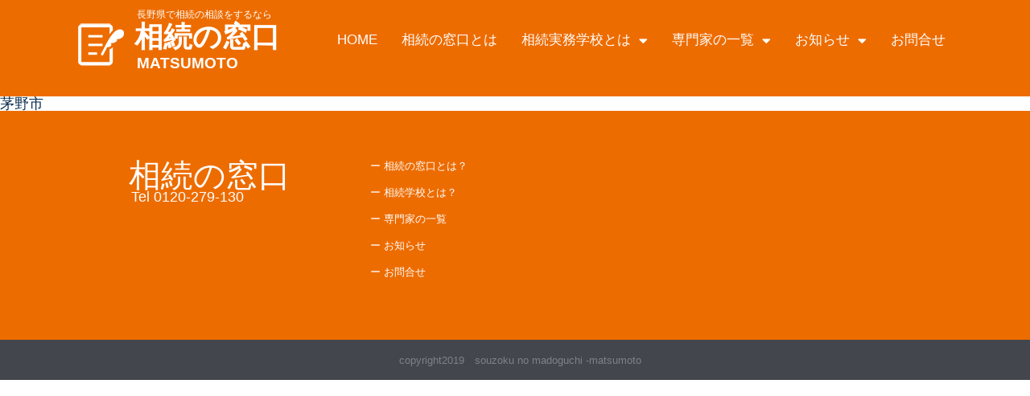

--- FILE ---
content_type: text/html; charset=UTF-8
request_url: https://souzoku-no-madoguchi.com/tag/%E8%8C%85%E9%87%8E%E5%B8%82/
body_size: 9833
content:
<!DOCTYPE html><html dir="ltr" lang="ja" prefix="og: https://ogp.me/ns#"><head><meta charset="UTF-8"><meta name="viewport" content="width=device-width, initial-scale=1.0, viewport-fit=cover" /><link media="all" href="https://souzoku-no-madoguchi.com/wp-content/cache/autoptimize/css/autoptimize_d279742eada7ed7c5c4e9e2d90a8f2c7.css" rel="stylesheet"><title>茅野市 - 相続の窓口 松本</title><meta name="robots" content="max-image-preview:large" /><link rel="canonical" href="https://souzoku-no-madoguchi.com/tag/%e8%8c%85%e9%87%8e%e5%b8%82/" /><meta name="generator" content="All in One SEO (AIOSEO) 4.9.1" /> <script type="application/ld+json" class="aioseo-schema">{"@context":"https:\/\/schema.org","@graph":[{"@type":"BreadcrumbList","@id":"https:\/\/souzoku-no-madoguchi.com\/tag\/%E8%8C%85%E9%87%8E%E5%B8%82\/#breadcrumblist","itemListElement":[{"@type":"ListItem","@id":"https:\/\/souzoku-no-madoguchi.com#listItem","position":1,"name":"Home","item":"https:\/\/souzoku-no-madoguchi.com","nextItem":{"@type":"ListItem","@id":"https:\/\/souzoku-no-madoguchi.com\/tag\/%e8%8c%85%e9%87%8e%e5%b8%82\/#listItem","name":"\u8305\u91ce\u5e02"}},{"@type":"ListItem","@id":"https:\/\/souzoku-no-madoguchi.com\/tag\/%e8%8c%85%e9%87%8e%e5%b8%82\/#listItem","position":2,"name":"\u8305\u91ce\u5e02","previousItem":{"@type":"ListItem","@id":"https:\/\/souzoku-no-madoguchi.com#listItem","name":"Home"}}]},{"@type":"CollectionPage","@id":"https:\/\/souzoku-no-madoguchi.com\/tag\/%E8%8C%85%E9%87%8E%E5%B8%82\/#collectionpage","url":"https:\/\/souzoku-no-madoguchi.com\/tag\/%E8%8C%85%E9%87%8E%E5%B8%82\/","name":"\u8305\u91ce\u5e02 - \u76f8\u7d9a\u306e\u7a93\u53e3 \u677e\u672c","inLanguage":"ja","isPartOf":{"@id":"https:\/\/souzoku-no-madoguchi.com\/#website"},"breadcrumb":{"@id":"https:\/\/souzoku-no-madoguchi.com\/tag\/%E8%8C%85%E9%87%8E%E5%B8%82\/#breadcrumblist"}},{"@type":"Organization","@id":"https:\/\/souzoku-no-madoguchi.com\/#organization","name":"\u76f8\u7d9a\u306e\u7a93\u53e3\u3000\u677e\u672c","description":"\u76f8\u7d9a\u306b\u5f37\u3044\u5404\u5c02\u9580\u5bb6\u305f\u3061\u304c\u3001\u3042\u306a\u305f\u306e\u76f8\u7d9a\u554f\u984c\u3092\u304a\u624b\u4f1d\u3044\u3057\u307e\u3059\u3002","url":"https:\/\/souzoku-no-madoguchi.com\/"},{"@type":"WebSite","@id":"https:\/\/souzoku-no-madoguchi.com\/#website","url":"https:\/\/souzoku-no-madoguchi.com\/","name":"\u76f8\u7d9a\u306e\u7a93\u53e3\u3000\u677e\u672c","description":"\u76f8\u7d9a\u306b\u5f37\u3044\u5404\u5c02\u9580\u5bb6\u305f\u3061\u304c\u3001\u3042\u306a\u305f\u306e\u76f8\u7d9a\u554f\u984c\u3092\u304a\u624b\u4f1d\u3044\u3057\u307e\u3059\u3002","inLanguage":"ja","publisher":{"@id":"https:\/\/souzoku-no-madoguchi.com\/#organization"}}]}</script> <link rel="alternate" type="application/rss+xml" title="相続の窓口　松本 &raquo; フィード" href="https://souzoku-no-madoguchi.com/feed/" /><link rel="alternate" type="application/rss+xml" title="相続の窓口　松本 &raquo; コメントフィード" href="https://souzoku-no-madoguchi.com/comments/feed/" /><link rel="alternate" type="application/rss+xml" title="相続の窓口　松本 &raquo; 茅野市 タグのフィード" href="https://souzoku-no-madoguchi.com/tag/%e8%8c%85%e9%87%8e%e5%b8%82/feed/" />  <script src="//www.googletagmanager.com/gtag/js?id=G-K1XKX485NY"  data-cfasync="false" data-wpfc-render="false" type="text/javascript" async></script> <script data-cfasync="false" data-wpfc-render="false" type="text/javascript">var mi_version = '9.10.0';
				var mi_track_user = true;
				var mi_no_track_reason = '';
								var MonsterInsightsDefaultLocations = {"page_location":"https:\/\/souzoku-no-madoguchi.com\/tag\/%E8%8C%85%E9%87%8E%E5%B8%82\/"};
								if ( typeof MonsterInsightsPrivacyGuardFilter === 'function' ) {
					var MonsterInsightsLocations = (typeof MonsterInsightsExcludeQuery === 'object') ? MonsterInsightsPrivacyGuardFilter( MonsterInsightsExcludeQuery ) : MonsterInsightsPrivacyGuardFilter( MonsterInsightsDefaultLocations );
				} else {
					var MonsterInsightsLocations = (typeof MonsterInsightsExcludeQuery === 'object') ? MonsterInsightsExcludeQuery : MonsterInsightsDefaultLocations;
				}

								var disableStrs = [
										'ga-disable-G-K1XKX485NY',
									];

				/* Function to detect opted out users */
				function __gtagTrackerIsOptedOut() {
					for (var index = 0; index < disableStrs.length; index++) {
						if (document.cookie.indexOf(disableStrs[index] + '=true') > -1) {
							return true;
						}
					}

					return false;
				}

				/* Disable tracking if the opt-out cookie exists. */
				if (__gtagTrackerIsOptedOut()) {
					for (var index = 0; index < disableStrs.length; index++) {
						window[disableStrs[index]] = true;
					}
				}

				/* Opt-out function */
				function __gtagTrackerOptout() {
					for (var index = 0; index < disableStrs.length; index++) {
						document.cookie = disableStrs[index] + '=true; expires=Thu, 31 Dec 2099 23:59:59 UTC; path=/';
						window[disableStrs[index]] = true;
					}
				}

				if ('undefined' === typeof gaOptout) {
					function gaOptout() {
						__gtagTrackerOptout();
					}
				}
								window.dataLayer = window.dataLayer || [];

				window.MonsterInsightsDualTracker = {
					helpers: {},
					trackers: {},
				};
				if (mi_track_user) {
					function __gtagDataLayer() {
						dataLayer.push(arguments);
					}

					function __gtagTracker(type, name, parameters) {
						if (!parameters) {
							parameters = {};
						}

						if (parameters.send_to) {
							__gtagDataLayer.apply(null, arguments);
							return;
						}

						if (type === 'event') {
														parameters.send_to = monsterinsights_frontend.v4_id;
							var hookName = name;
							if (typeof parameters['event_category'] !== 'undefined') {
								hookName = parameters['event_category'] + ':' + name;
							}

							if (typeof MonsterInsightsDualTracker.trackers[hookName] !== 'undefined') {
								MonsterInsightsDualTracker.trackers[hookName](parameters);
							} else {
								__gtagDataLayer('event', name, parameters);
							}
							
						} else {
							__gtagDataLayer.apply(null, arguments);
						}
					}

					__gtagTracker('js', new Date());
					__gtagTracker('set', {
						'developer_id.dZGIzZG': true,
											});
					if ( MonsterInsightsLocations.page_location ) {
						__gtagTracker('set', MonsterInsightsLocations);
					}
										__gtagTracker('config', 'G-K1XKX485NY', {"forceSSL":"true","link_attribution":"true"} );
										window.gtag = __gtagTracker;										(function () {
						/* https://developers.google.com/analytics/devguides/collection/analyticsjs/ */
						/* ga and __gaTracker compatibility shim. */
						var noopfn = function () {
							return null;
						};
						var newtracker = function () {
							return new Tracker();
						};
						var Tracker = function () {
							return null;
						};
						var p = Tracker.prototype;
						p.get = noopfn;
						p.set = noopfn;
						p.send = function () {
							var args = Array.prototype.slice.call(arguments);
							args.unshift('send');
							__gaTracker.apply(null, args);
						};
						var __gaTracker = function () {
							var len = arguments.length;
							if (len === 0) {
								return;
							}
							var f = arguments[len - 1];
							if (typeof f !== 'object' || f === null || typeof f.hitCallback !== 'function') {
								if ('send' === arguments[0]) {
									var hitConverted, hitObject = false, action;
									if ('event' === arguments[1]) {
										if ('undefined' !== typeof arguments[3]) {
											hitObject = {
												'eventAction': arguments[3],
												'eventCategory': arguments[2],
												'eventLabel': arguments[4],
												'value': arguments[5] ? arguments[5] : 1,
											}
										}
									}
									if ('pageview' === arguments[1]) {
										if ('undefined' !== typeof arguments[2]) {
											hitObject = {
												'eventAction': 'page_view',
												'page_path': arguments[2],
											}
										}
									}
									if (typeof arguments[2] === 'object') {
										hitObject = arguments[2];
									}
									if (typeof arguments[5] === 'object') {
										Object.assign(hitObject, arguments[5]);
									}
									if ('undefined' !== typeof arguments[1].hitType) {
										hitObject = arguments[1];
										if ('pageview' === hitObject.hitType) {
											hitObject.eventAction = 'page_view';
										}
									}
									if (hitObject) {
										action = 'timing' === arguments[1].hitType ? 'timing_complete' : hitObject.eventAction;
										hitConverted = mapArgs(hitObject);
										__gtagTracker('event', action, hitConverted);
									}
								}
								return;
							}

							function mapArgs(args) {
								var arg, hit = {};
								var gaMap = {
									'eventCategory': 'event_category',
									'eventAction': 'event_action',
									'eventLabel': 'event_label',
									'eventValue': 'event_value',
									'nonInteraction': 'non_interaction',
									'timingCategory': 'event_category',
									'timingVar': 'name',
									'timingValue': 'value',
									'timingLabel': 'event_label',
									'page': 'page_path',
									'location': 'page_location',
									'title': 'page_title',
									'referrer' : 'page_referrer',
								};
								for (arg in args) {
																		if (!(!args.hasOwnProperty(arg) || !gaMap.hasOwnProperty(arg))) {
										hit[gaMap[arg]] = args[arg];
									} else {
										hit[arg] = args[arg];
									}
								}
								return hit;
							}

							try {
								f.hitCallback();
							} catch (ex) {
							}
						};
						__gaTracker.create = newtracker;
						__gaTracker.getByName = newtracker;
						__gaTracker.getAll = function () {
							return [];
						};
						__gaTracker.remove = noopfn;
						__gaTracker.loaded = true;
						window['__gaTracker'] = __gaTracker;
					})();
									} else {
										console.log("");
					(function () {
						function __gtagTracker() {
							return null;
						}

						window['__gtagTracker'] = __gtagTracker;
						window['gtag'] = __gtagTracker;
					})();
									}</script> <link rel='stylesheet' id='elementor-post-1807-css' href='https://souzoku-no-madoguchi.com/wp-content/cache/autoptimize/css/autoptimize_single_2f3ce2ace79c1fdc95b8f176a047dd6c.css' type='text/css' media='all' /><link rel='stylesheet' id='elementor-post-34-css' href='https://souzoku-no-madoguchi.com/wp-content/cache/autoptimize/css/autoptimize_single_e36063f98c4187faa72f049579c3c75a.css' type='text/css' media='all' /><link rel='stylesheet' id='elementor-post-365-css' href='https://souzoku-no-madoguchi.com/wp-content/cache/autoptimize/css/autoptimize_single_88f36bf41517423b32f637f9f2dcdefb.css' type='text/css' media='all' /> <script data-cfasync="false" data-wpfc-render="false" type="text/javascript" id='monsterinsights-frontend-script-js-extra'>var monsterinsights_frontend = {"js_events_tracking":"true","download_extensions":"doc,pdf,ppt,zip,xls,docx,pptx,xlsx","inbound_paths":"[{\"path\":\"\\\/go\\\/\",\"label\":\"affiliate\"},{\"path\":\"\\\/recommend\\\/\",\"label\":\"affiliate\"}]","home_url":"https:\/\/souzoku-no-madoguchi.com","hash_tracking":"false","v4_id":"G-K1XKX485NY"};</script> <script type="text/javascript" src="https://souzoku-no-madoguchi.com/wp-includes/js/jquery/jquery.min.js" id="jquery-core-js"></script> <link rel="https://api.w.org/" href="https://souzoku-no-madoguchi.com/wp-json/" /><link rel="alternate" title="JSON" type="application/json" href="https://souzoku-no-madoguchi.com/wp-json/wp/v2/tags/67" /><link rel="EditURI" type="application/rsd+xml" title="RSD" href="https://souzoku-no-madoguchi.com/xmlrpc.php?rsd" /><meta name="generator" content="Elementor 3.33.2; features: additional_custom_breakpoints; settings: css_print_method-external, google_font-enabled, font_display-auto"><link rel="icon" href="https://souzoku-no-madoguchi.com/wp-content/uploads/2019/06/s-favi.png" sizes="32x32" /><link rel="icon" href="https://souzoku-no-madoguchi.com/wp-content/uploads/2019/06/s-favi.png" sizes="192x192" /><link rel="apple-touch-icon" href="https://souzoku-no-madoguchi.com/wp-content/uploads/2019/06/s-favi.png" /><meta name="msapplication-TileImage" content="https://souzoku-no-madoguchi.com/wp-content/uploads/2019/06/s-favi.png" /></head><body class="archive tag tag-67 wp-embed-responsive wp-theme-blankslate elementor-default elementor-kit-1807"> <a href="#content" class="skip-link screen-reader-text">Skip to the content</a><header data-elementor-type="header" data-elementor-id="34" class="elementor elementor-34 elementor-location-header" data-elementor-post-type="elementor_library"><header class="has_ae_slider elementor-section elementor-top-section elementor-element elementor-element-6220eeac elementor-section-content-middle elementor-section-height-min-height elementor-section-stretched elementor-section-boxed elementor-section-height-default elementor-section-items-middle ae-bg-gallery-type-default" data-id="6220eeac" data-element_type="section" data-settings="{&quot;background_background&quot;:&quot;classic&quot;,&quot;stretch_section&quot;:&quot;section-stretched&quot;}"><div class="elementor-container elementor-column-gap-no"><div class="has_ae_slider elementor-column elementor-col-33 elementor-top-column elementor-element elementor-element-7620982a ae-bg-gallery-type-default" data-id="7620982a" data-element_type="column"><div class="elementor-widget-wrap elementor-element-populated"><div class="elementor-element elementor-element-9ffea1b elementor-widget elementor-widget-image" data-id="9ffea1b" data-element_type="widget" data-widget_type="image.default"><div class="elementor-widget-container"> <a href="https://souzoku-no-madoguchi.com/"> <noscript><img width="57" height="57" src="https://souzoku-no-madoguchi.com/wp-content/uploads/2018/11/logo.png" class="attachment-full size-full wp-image-1256" alt="" /></noscript><img width="57" height="57" src='data:image/svg+xml,%3Csvg%20xmlns=%22http://www.w3.org/2000/svg%22%20viewBox=%220%200%2057%2057%22%3E%3C/svg%3E' data-src="https://souzoku-no-madoguchi.com/wp-content/uploads/2018/11/logo.png" class="lazyload attachment-full size-full wp-image-1256" alt="" /> </a></div></div></div></div><div class="has_ae_slider elementor-column elementor-col-33 elementor-top-column elementor-element elementor-element-a3b11ce ae-bg-gallery-type-default" data-id="a3b11ce" data-element_type="column"><div class="elementor-widget-wrap elementor-element-populated"><div class="elementor-element elementor-element-18bfc50 elementor-widget elementor-widget-heading" data-id="18bfc50" data-element_type="widget" data-widget_type="heading.default"><div class="elementor-widget-container"><h1 class="elementor-heading-title elementor-size-default">長野県で相続の相談をするなら</h1></div></div><div class="elementor-element elementor-element-56fbfa5 textlogo elementor-widget elementor-widget-heading" data-id="56fbfa5" data-element_type="widget" data-widget_type="heading.default"><div class="elementor-widget-container"><p class="elementor-heading-title elementor-size-default"><a href="https://souzoku-no-madoguchi.com/">相続の窓口</a></p></div></div><div class="elementor-element elementor-element-4e53657 elementor-widget elementor-widget-heading" data-id="4e53657" data-element_type="widget" data-widget_type="heading.default"><div class="elementor-widget-container"><div class="elementor-heading-title elementor-size-default">MATSUMOTO</div></div></div></div></div><div class="has_ae_slider elementor-column elementor-col-33 elementor-top-column elementor-element elementor-element-29a5d750 ae-bg-gallery-type-default" data-id="29a5d750" data-element_type="column"><div class="elementor-widget-wrap elementor-element-populated"><div class="elementor-element elementor-element-2656efd0 elementor-nav-menu__align-end elementor-nav-menu--stretch elementor-nav-menu--dropdown-tablet elementor-nav-menu__text-align-aside elementor-nav-menu--toggle elementor-nav-menu--burger elementor-widget elementor-widget-nav-menu" data-id="2656efd0" data-element_type="widget" data-settings="{&quot;full_width&quot;:&quot;stretch&quot;,&quot;layout&quot;:&quot;horizontal&quot;,&quot;submenu_icon&quot;:{&quot;value&quot;:&quot;&lt;i class=\&quot;fas fa-caret-down\&quot; aria-hidden=\&quot;true\&quot;&gt;&lt;\/i&gt;&quot;,&quot;library&quot;:&quot;fa-solid&quot;},&quot;toggle&quot;:&quot;burger&quot;}" data-widget_type="nav-menu.default"><div class="elementor-widget-container"><nav aria-label="メニュー" class="elementor-nav-menu--main elementor-nav-menu__container elementor-nav-menu--layout-horizontal e--pointer-underline e--animation-fade"><ul id="menu-1-2656efd0" class="elementor-nav-menu"><li class="menu-item menu-item-type-post_type menu-item-object-page menu-item-home menu-item-43"><a href="https://souzoku-no-madoguchi.com/" itemprop="url" class="elementor-item">HOME</a></li><li class="menu-item menu-item-type-post_type menu-item-object-page menu-item-585"><a href="https://souzoku-no-madoguchi.com/souzoku-no-madoguchi/" itemprop="url" class="elementor-item">相続の窓口とは</a></li><li class="menu-item menu-item-type-post_type menu-item-object-page menu-item-has-children menu-item-584"><a href="https://souzoku-no-madoguchi.com/continuous-working-school/" itemprop="url" class="elementor-item">相続実務学校とは</a><ul class="sub-menu elementor-nav-menu--dropdown"><li class="menu-item menu-item-type-post_type menu-item-object-page menu-item-2066"><a href="https://souzoku-no-madoguchi.com/member_only/" itemprop="url" class="elementor-sub-item">会員専用</a></li></ul></li><li class="menu-item menu-item-type-taxonomy menu-item-object-category menu-item-has-children menu-item-586"><a href="https://souzoku-no-madoguchi.com/category/list/" itemprop="url" class="elementor-item">専門家の一覧</a><ul class="sub-menu elementor-nav-menu--dropdown"><li class="menu-item menu-item-type-taxonomy menu-item-object-category menu-item-2715"><a href="https://souzoku-no-madoguchi.com/category/list/sozoku-consul/" itemprop="url" class="elementor-sub-item">相続コンサルタント</a></li><li class="menu-item menu-item-type-taxonomy menu-item-object-category menu-item-has-children menu-item-1777"><a href="https://souzoku-no-madoguchi.com/category/thiiki/" itemprop="url" class="elementor-sub-item">地域別専門家</a><ul class="sub-menu elementor-nav-menu--dropdown"><li class="menu-item menu-item-type-taxonomy menu-item-object-category menu-item-1780"><a href="https://souzoku-no-madoguchi.com/category/nagano/" itemprop="url" class="elementor-sub-item">長野地域</a></li><li class="menu-item menu-item-type-taxonomy menu-item-object-category menu-item-1778"><a href="https://souzoku-no-madoguchi.com/category/matsumoto/" itemprop="url" class="elementor-sub-item">松本地域</a></li><li class="menu-item menu-item-type-taxonomy menu-item-object-category menu-item-1779"><a href="https://souzoku-no-madoguchi.com/category/suwa/" itemprop="url" class="elementor-sub-item">諏訪地域</a></li><li class="menu-item menu-item-type-taxonomy menu-item-object-category menu-item-1776"><a href="https://souzoku-no-madoguchi.com/category/saku/" itemprop="url" class="elementor-sub-item">佐久地域</a></li><li class="menu-item menu-item-type-taxonomy menu-item-object-category menu-item-1775"><a href="https://souzoku-no-madoguchi.com/category/zyousyou/" itemprop="url" class="elementor-sub-item">上小地域</a></li><li class="menu-item menu-item-type-taxonomy menu-item-object-category menu-item-1803"><a href="https://souzoku-no-madoguchi.com/category/yamanashi/" itemprop="url" class="elementor-sub-item">山梨県</a></li></ul></li><li class="menu-item menu-item-type-taxonomy menu-item-object-category menu-item-765"><a href="https://souzoku-no-madoguchi.com/category/list/tomb-problem/" itemprop="url" class="elementor-sub-item">お墓問題</a></li><li class="menu-item menu-item-type-taxonomy menu-item-object-category menu-item-766"><a href="https://souzoku-no-madoguchi.com/category/list/ending-note/" itemprop="url" class="elementor-sub-item">エンディングノート</a></li><li class="menu-item menu-item-type-taxonomy menu-item-object-category menu-item-767"><a href="https://souzoku-no-madoguchi.com/category/list/real-estate/" itemprop="url" class="elementor-sub-item">不動産問題</a></li><li class="menu-item menu-item-type-taxonomy menu-item-object-category menu-item-768"><a href="https://souzoku-no-madoguchi.com/category/list/registration/" itemprop="url" class="elementor-sub-item">不動産登記</a></li><li class="menu-item menu-item-type-taxonomy menu-item-object-category menu-item-769"><a href="https://souzoku-no-madoguchi.com/category/list/business-succession/" itemprop="url" class="elementor-sub-item">事業承継</a></li><li class="menu-item menu-item-type-taxonomy menu-item-object-category menu-item-770"><a href="https://souzoku-no-madoguchi.com/category/list/inheritance-of-foreigners/" itemprop="url" class="elementor-sub-item">外国人の相続</a></li><li class="menu-item menu-item-type-taxonomy menu-item-object-category menu-item-771"><a href="https://souzoku-no-madoguchi.com/category/list/family-trust/" itemprop="url" class="elementor-sub-item">家族信託</a></li><li class="menu-item menu-item-type-taxonomy menu-item-object-category menu-item-772"><a href="https://souzoku-no-madoguchi.com/category/list/city-%e2%80%8b%e2%80%8bhall/" itemprop="url" class="elementor-sub-item">市役所届け出</a></li><li class="menu-item menu-item-type-taxonomy menu-item-object-category menu-item-773"><a href="https://souzoku-no-madoguchi.com/category/list/adult-guardian/" itemprop="url" class="elementor-sub-item">成年後見</a></li><li class="menu-item menu-item-type-taxonomy menu-item-object-category menu-item-774"><a href="https://souzoku-no-madoguchi.com/category/list/legal-heir-survey/" itemprop="url" class="elementor-sub-item">法定相続人調査</a></li><li class="menu-item menu-item-type-taxonomy menu-item-object-category menu-item-775"><a href="https://souzoku-no-madoguchi.com/category/list/birth-gift/" itemprop="url" class="elementor-sub-item">生前贈与</a></li><li class="menu-item menu-item-type-taxonomy menu-item-object-category menu-item-776"><a href="https://souzoku-no-madoguchi.com/category/list/basic-knowledge/" itemprop="url" class="elementor-sub-item">相続の基礎知識</a></li><li class="menu-item menu-item-type-taxonomy menu-item-object-category menu-item-777"><a href="https://souzoku-no-madoguchi.com/category/list/inheritance-problem/" itemprop="url" class="elementor-sub-item">相続問題解決</a></li><li class="menu-item menu-item-type-taxonomy menu-item-object-category menu-item-778"><a href="https://souzoku-no-madoguchi.com/category/list/measures/" itemprop="url" class="elementor-sub-item">相続対策</a></li><li class="menu-item menu-item-type-taxonomy menu-item-object-category menu-item-779"><a href="https://souzoku-no-madoguchi.com/category/list/abandonment/" itemprop="url" class="elementor-sub-item">相続放棄</a></li><li class="menu-item menu-item-type-taxonomy menu-item-object-category menu-item-780"><a href="https://souzoku-no-madoguchi.com/category/list/inheritance-tax-calculation/" itemprop="url" class="elementor-sub-item">相続税計算</a></li><li class="menu-item menu-item-type-taxonomy menu-item-object-category menu-item-781"><a href="https://souzoku-no-madoguchi.com/category/list/tax-return/" itemprop="url" class="elementor-sub-item">税務申告・納税</a></li><li class="menu-item menu-item-type-taxonomy menu-item-object-category menu-item-783"><a href="https://souzoku-no-madoguchi.com/category/list/funeral/" itemprop="url" class="elementor-sub-item">葬儀</a></li><li class="menu-item menu-item-type-taxonomy menu-item-object-category menu-item-782"><a href="https://souzoku-no-madoguchi.com/category/list/tax-fund-preparation/" itemprop="url" class="elementor-sub-item">税資金準備</a></li><li class="menu-item menu-item-type-taxonomy menu-item-object-category menu-item-784"><a href="https://souzoku-no-madoguchi.com/category/list/discussions/" itemprop="url" class="elementor-sub-item">遺産分割協議</a></li><li class="menu-item menu-item-type-taxonomy menu-item-object-category menu-item-785"><a href="https://souzoku-no-madoguchi.com/category/list/testament/" itemprop="url" class="elementor-sub-item">遺言書</a></li><li class="menu-item menu-item-type-taxonomy menu-item-object-category menu-item-786"><a href="https://souzoku-no-madoguchi.com/category/list/bequest/" itemprop="url" class="elementor-sub-item">遺贈</a></li></ul></li><li class="menu-item menu-item-type-taxonomy menu-item-object-category menu-item-has-children menu-item-58"><a href="https://souzoku-no-madoguchi.com/category/news/" itemprop="url" class="elementor-item">お知らせ</a><ul class="sub-menu elementor-nav-menu--dropdown"><li class="menu-item menu-item-type-taxonomy menu-item-object-category menu-item-1663"><a href="https://souzoku-no-madoguchi.com/category/iizura/" itemprop="url" class="elementor-sub-item">いいずら便り</a></li></ul></li><li class="menu-item menu-item-type-post_type menu-item-object-page menu-item-392"><a href="https://souzoku-no-madoguchi.com/contact2/" itemprop="url" class="elementor-item">お問合せ</a></li></ul></nav><div class="elementor-menu-toggle" role="button" tabindex="0" aria-label="Menu Toggle" aria-expanded="false"> <i aria-hidden="true" role="presentation" class="elementor-menu-toggle__icon--open eicon-menu-bar"></i><i aria-hidden="true" role="presentation" class="elementor-menu-toggle__icon--close eicon-close"></i></div><nav class="elementor-nav-menu--dropdown elementor-nav-menu__container" aria-hidden="true"><ul id="menu-2-2656efd0" class="elementor-nav-menu"><li class="menu-item menu-item-type-post_type menu-item-object-page menu-item-home menu-item-43"><a href="https://souzoku-no-madoguchi.com/" itemprop="url" class="elementor-item" tabindex="-1">HOME</a></li><li class="menu-item menu-item-type-post_type menu-item-object-page menu-item-585"><a href="https://souzoku-no-madoguchi.com/souzoku-no-madoguchi/" itemprop="url" class="elementor-item" tabindex="-1">相続の窓口とは</a></li><li class="menu-item menu-item-type-post_type menu-item-object-page menu-item-has-children menu-item-584"><a href="https://souzoku-no-madoguchi.com/continuous-working-school/" itemprop="url" class="elementor-item" tabindex="-1">相続実務学校とは</a><ul class="sub-menu elementor-nav-menu--dropdown"><li class="menu-item menu-item-type-post_type menu-item-object-page menu-item-2066"><a href="https://souzoku-no-madoguchi.com/member_only/" itemprop="url" class="elementor-sub-item" tabindex="-1">会員専用</a></li></ul></li><li class="menu-item menu-item-type-taxonomy menu-item-object-category menu-item-has-children menu-item-586"><a href="https://souzoku-no-madoguchi.com/category/list/" itemprop="url" class="elementor-item" tabindex="-1">専門家の一覧</a><ul class="sub-menu elementor-nav-menu--dropdown"><li class="menu-item menu-item-type-taxonomy menu-item-object-category menu-item-2715"><a href="https://souzoku-no-madoguchi.com/category/list/sozoku-consul/" itemprop="url" class="elementor-sub-item" tabindex="-1">相続コンサルタント</a></li><li class="menu-item menu-item-type-taxonomy menu-item-object-category menu-item-has-children menu-item-1777"><a href="https://souzoku-no-madoguchi.com/category/thiiki/" itemprop="url" class="elementor-sub-item" tabindex="-1">地域別専門家</a><ul class="sub-menu elementor-nav-menu--dropdown"><li class="menu-item menu-item-type-taxonomy menu-item-object-category menu-item-1780"><a href="https://souzoku-no-madoguchi.com/category/nagano/" itemprop="url" class="elementor-sub-item" tabindex="-1">長野地域</a></li><li class="menu-item menu-item-type-taxonomy menu-item-object-category menu-item-1778"><a href="https://souzoku-no-madoguchi.com/category/matsumoto/" itemprop="url" class="elementor-sub-item" tabindex="-1">松本地域</a></li><li class="menu-item menu-item-type-taxonomy menu-item-object-category menu-item-1779"><a href="https://souzoku-no-madoguchi.com/category/suwa/" itemprop="url" class="elementor-sub-item" tabindex="-1">諏訪地域</a></li><li class="menu-item menu-item-type-taxonomy menu-item-object-category menu-item-1776"><a href="https://souzoku-no-madoguchi.com/category/saku/" itemprop="url" class="elementor-sub-item" tabindex="-1">佐久地域</a></li><li class="menu-item menu-item-type-taxonomy menu-item-object-category menu-item-1775"><a href="https://souzoku-no-madoguchi.com/category/zyousyou/" itemprop="url" class="elementor-sub-item" tabindex="-1">上小地域</a></li><li class="menu-item menu-item-type-taxonomy menu-item-object-category menu-item-1803"><a href="https://souzoku-no-madoguchi.com/category/yamanashi/" itemprop="url" class="elementor-sub-item" tabindex="-1">山梨県</a></li></ul></li><li class="menu-item menu-item-type-taxonomy menu-item-object-category menu-item-765"><a href="https://souzoku-no-madoguchi.com/category/list/tomb-problem/" itemprop="url" class="elementor-sub-item" tabindex="-1">お墓問題</a></li><li class="menu-item menu-item-type-taxonomy menu-item-object-category menu-item-766"><a href="https://souzoku-no-madoguchi.com/category/list/ending-note/" itemprop="url" class="elementor-sub-item" tabindex="-1">エンディングノート</a></li><li class="menu-item menu-item-type-taxonomy menu-item-object-category menu-item-767"><a href="https://souzoku-no-madoguchi.com/category/list/real-estate/" itemprop="url" class="elementor-sub-item" tabindex="-1">不動産問題</a></li><li class="menu-item menu-item-type-taxonomy menu-item-object-category menu-item-768"><a href="https://souzoku-no-madoguchi.com/category/list/registration/" itemprop="url" class="elementor-sub-item" tabindex="-1">不動産登記</a></li><li class="menu-item menu-item-type-taxonomy menu-item-object-category menu-item-769"><a href="https://souzoku-no-madoguchi.com/category/list/business-succession/" itemprop="url" class="elementor-sub-item" tabindex="-1">事業承継</a></li><li class="menu-item menu-item-type-taxonomy menu-item-object-category menu-item-770"><a href="https://souzoku-no-madoguchi.com/category/list/inheritance-of-foreigners/" itemprop="url" class="elementor-sub-item" tabindex="-1">外国人の相続</a></li><li class="menu-item menu-item-type-taxonomy menu-item-object-category menu-item-771"><a href="https://souzoku-no-madoguchi.com/category/list/family-trust/" itemprop="url" class="elementor-sub-item" tabindex="-1">家族信託</a></li><li class="menu-item menu-item-type-taxonomy menu-item-object-category menu-item-772"><a href="https://souzoku-no-madoguchi.com/category/list/city-%e2%80%8b%e2%80%8bhall/" itemprop="url" class="elementor-sub-item" tabindex="-1">市役所届け出</a></li><li class="menu-item menu-item-type-taxonomy menu-item-object-category menu-item-773"><a href="https://souzoku-no-madoguchi.com/category/list/adult-guardian/" itemprop="url" class="elementor-sub-item" tabindex="-1">成年後見</a></li><li class="menu-item menu-item-type-taxonomy menu-item-object-category menu-item-774"><a href="https://souzoku-no-madoguchi.com/category/list/legal-heir-survey/" itemprop="url" class="elementor-sub-item" tabindex="-1">法定相続人調査</a></li><li class="menu-item menu-item-type-taxonomy menu-item-object-category menu-item-775"><a href="https://souzoku-no-madoguchi.com/category/list/birth-gift/" itemprop="url" class="elementor-sub-item" tabindex="-1">生前贈与</a></li><li class="menu-item menu-item-type-taxonomy menu-item-object-category menu-item-776"><a href="https://souzoku-no-madoguchi.com/category/list/basic-knowledge/" itemprop="url" class="elementor-sub-item" tabindex="-1">相続の基礎知識</a></li><li class="menu-item menu-item-type-taxonomy menu-item-object-category menu-item-777"><a href="https://souzoku-no-madoguchi.com/category/list/inheritance-problem/" itemprop="url" class="elementor-sub-item" tabindex="-1">相続問題解決</a></li><li class="menu-item menu-item-type-taxonomy menu-item-object-category menu-item-778"><a href="https://souzoku-no-madoguchi.com/category/list/measures/" itemprop="url" class="elementor-sub-item" tabindex="-1">相続対策</a></li><li class="menu-item menu-item-type-taxonomy menu-item-object-category menu-item-779"><a href="https://souzoku-no-madoguchi.com/category/list/abandonment/" itemprop="url" class="elementor-sub-item" tabindex="-1">相続放棄</a></li><li class="menu-item menu-item-type-taxonomy menu-item-object-category menu-item-780"><a href="https://souzoku-no-madoguchi.com/category/list/inheritance-tax-calculation/" itemprop="url" class="elementor-sub-item" tabindex="-1">相続税計算</a></li><li class="menu-item menu-item-type-taxonomy menu-item-object-category menu-item-781"><a href="https://souzoku-no-madoguchi.com/category/list/tax-return/" itemprop="url" class="elementor-sub-item" tabindex="-1">税務申告・納税</a></li><li class="menu-item menu-item-type-taxonomy menu-item-object-category menu-item-783"><a href="https://souzoku-no-madoguchi.com/category/list/funeral/" itemprop="url" class="elementor-sub-item" tabindex="-1">葬儀</a></li><li class="menu-item menu-item-type-taxonomy menu-item-object-category menu-item-782"><a href="https://souzoku-no-madoguchi.com/category/list/tax-fund-preparation/" itemprop="url" class="elementor-sub-item" tabindex="-1">税資金準備</a></li><li class="menu-item menu-item-type-taxonomy menu-item-object-category menu-item-784"><a href="https://souzoku-no-madoguchi.com/category/list/discussions/" itemprop="url" class="elementor-sub-item" tabindex="-1">遺産分割協議</a></li><li class="menu-item menu-item-type-taxonomy menu-item-object-category menu-item-785"><a href="https://souzoku-no-madoguchi.com/category/list/testament/" itemprop="url" class="elementor-sub-item" tabindex="-1">遺言書</a></li><li class="menu-item menu-item-type-taxonomy menu-item-object-category menu-item-786"><a href="https://souzoku-no-madoguchi.com/category/list/bequest/" itemprop="url" class="elementor-sub-item" tabindex="-1">遺贈</a></li></ul></li><li class="menu-item menu-item-type-taxonomy menu-item-object-category menu-item-has-children menu-item-58"><a href="https://souzoku-no-madoguchi.com/category/news/" itemprop="url" class="elementor-item" tabindex="-1">お知らせ</a><ul class="sub-menu elementor-nav-menu--dropdown"><li class="menu-item menu-item-type-taxonomy menu-item-object-category menu-item-1663"><a href="https://souzoku-no-madoguchi.com/category/iizura/" itemprop="url" class="elementor-sub-item" tabindex="-1">いいずら便り</a></li></ul></li><li class="menu-item menu-item-type-post_type menu-item-object-page menu-item-392"><a href="https://souzoku-no-madoguchi.com/contact2/" itemprop="url" class="elementor-item" tabindex="-1">お問合せ</a></li></ul></nav></div></div></div></div></div></header></header><header class="header"><h1 class="entry-title" itemprop="name">茅野市</h1><div class="archive-meta" itemprop="description"></div></header><footer data-elementor-type="footer" data-elementor-id="365" class="elementor elementor-365 elementor-location-footer" data-elementor-post-type="elementor_library"><section class="has_ae_slider elementor-section elementor-top-section elementor-element elementor-element-40b79b3a elementor-section-stretched elementor-section-boxed elementor-section-height-default elementor-section-height-default ae-bg-gallery-type-default" data-id="40b79b3a" data-element_type="section" data-settings="{&quot;background_background&quot;:&quot;classic&quot;,&quot;stretch_section&quot;:&quot;section-stretched&quot;}"><div class="elementor-background-overlay"></div><div class="elementor-container elementor-column-gap-no"><div class="has_ae_slider elementor-column elementor-col-33 elementor-top-column elementor-element elementor-element-69b15075 ae-bg-gallery-type-default" data-id="69b15075" data-element_type="column"><div class="elementor-widget-wrap elementor-element-populated"><div class="elementor-element elementor-element-9603cc5 elementor-widget elementor-widget-heading" data-id="9603cc5" data-element_type="widget" data-widget_type="heading.default"><div class="elementor-widget-container"><h4 class="elementor-heading-title elementor-size-default">相続の窓口</h4></div></div><div class="elementor-element elementor-element-539afdc elementor-widget elementor-widget-text-editor" data-id="539afdc" data-element_type="widget" data-widget_type="text-editor.default"><div class="elementor-widget-container"><p>Tel 0120-279-130</p></div></div></div></div><div class="has_ae_slider elementor-column elementor-col-33 elementor-top-column elementor-element elementor-element-49687ccb ae-bg-gallery-type-default" data-id="49687ccb" data-element_type="column"><div class="elementor-widget-wrap elementor-element-populated"><div class="elementor-element elementor-element-2c386585 elementor-mobile-align-left elementor-align-left elementor-icon-list--layout-traditional elementor-list-item-link-full_width elementor-widget elementor-widget-icon-list" data-id="2c386585" data-element_type="widget" data-widget_type="icon-list.default"><div class="elementor-widget-container"><ul class="elementor-icon-list-items"><li class="elementor-icon-list-item"> <a href="https://souzoku-no-madoguchi.com/souzoku-no-madoguchi/"> <span class="elementor-icon-list-text">　ー 相続の窓口とは？</span> </a></li><li class="elementor-icon-list-item"> <a href="https://souzoku-no-madoguchi.com/continuous-working-school/"> <span class="elementor-icon-list-text">　ー 相続学校とは？</span> </a></li><li class="elementor-icon-list-item"> <a href="https://souzoku-no-madoguchi.com/category/list/"> <span class="elementor-icon-list-text">　ー 専門家の一覧</span> </a></li><li class="elementor-icon-list-item"> <a href="https://souzoku-no-madoguchi.com/category/news/"> <span class="elementor-icon-list-text">　ー お知らせ</span> </a></li><li class="elementor-icon-list-item"> <a href="https://souzoku-no-madoguchi.com/contact2/"> <span class="elementor-icon-list-text">　ー お問合せ</span> </a></li></ul></div></div><div class="elementor-element elementor-element-244e6fbc elementor-hidden-desktop elementor-hidden-tablet elementor-widget elementor-widget-spacer" data-id="244e6fbc" data-element_type="widget" data-widget_type="spacer.default"><div class="elementor-widget-container"><div class="elementor-spacer"><div class="elementor-spacer-inner"></div></div></div></div></div></div><div class="has_ae_slider elementor-column elementor-col-33 elementor-top-column elementor-element elementor-element-3e6555b ae-bg-gallery-type-default" data-id="3e6555b" data-element_type="column"><div class="elementor-widget-wrap"></div></div></div></section><section class="has_ae_slider elementor-section elementor-top-section elementor-element elementor-element-3505ad4b elementor-section-height-min-height elementor-section-content-middle elementor-section-stretched elementor-section-full_width elementor-section-height-default elementor-section-items-middle ae-bg-gallery-type-default" data-id="3505ad4b" data-element_type="section" data-settings="{&quot;background_background&quot;:&quot;classic&quot;,&quot;stretch_section&quot;:&quot;section-stretched&quot;}"><div class="elementor-container elementor-column-gap-no"><div class="has_ae_slider elementor-column elementor-col-100 elementor-top-column elementor-element elementor-element-31df5d40 ae-bg-gallery-type-default" data-id="31df5d40" data-element_type="column"><div class="elementor-widget-wrap elementor-element-populated"><div class="elementor-element elementor-element-1f9082f5 elementor-widget elementor-widget-heading" data-id="1f9082f5" data-element_type="widget" data-widget_type="heading.default"><div class="elementor-widget-container"><p class="elementor-heading-title elementor-size-default">　copyright2019　souzoku no madoguchi -matsumoto</p></div></div></div></div></div></section></footer> <script type="speculationrules">{"prefetch":[{"source":"document","where":{"and":[{"href_matches":"\/*"},{"not":{"href_matches":["\/wp-*.php","\/wp-admin\/*","\/wp-content\/uploads\/*","\/wp-content\/*","\/wp-content\/plugins\/*","\/wp-content\/themes\/blankslate\/*","\/*\\?(.+)"]}},{"not":{"selector_matches":"a[rel~=\"nofollow\"]"}},{"not":{"selector_matches":".no-prefetch, .no-prefetch a"}}]},"eagerness":"conservative"}]}</script> <script>jQuery(document).ready(function($) {
var deviceAgent = navigator.userAgent.toLowerCase();
if (deviceAgent.match(/(iphone|ipod|ipad)/)) {
$("html").addClass("ios");
$("html").addClass("mobile");
}
if (deviceAgent.match(/(Android)/)) {
$("html").addClass("android");
$("html").addClass("mobile");
}
if (navigator.userAgent.search("MSIE") >= 0) {
$("html").addClass("ie");
}
else if (navigator.userAgent.search("Chrome") >= 0) {
$("html").addClass("chrome");
}
else if (navigator.userAgent.search("Firefox") >= 0) {
$("html").addClass("firefox");
}
else if (navigator.userAgent.search("Safari") >= 0 && navigator.userAgent.search("Chrome") < 0) {
$("html").addClass("safari");
}
else if (navigator.userAgent.search("Opera") >= 0) {
$("html").addClass("opera");
}
});</script> <script>const lazyloadRunObserver = () => {
					const lazyloadBackgrounds = document.querySelectorAll( `.e-con.e-parent:not(.e-lazyloaded)` );
					const lazyloadBackgroundObserver = new IntersectionObserver( ( entries ) => {
						entries.forEach( ( entry ) => {
							if ( entry.isIntersecting ) {
								let lazyloadBackground = entry.target;
								if( lazyloadBackground ) {
									lazyloadBackground.classList.add( 'e-lazyloaded' );
								}
								lazyloadBackgroundObserver.unobserve( entry.target );
							}
						});
					}, { rootMargin: '200px 0px 200px 0px' } );
					lazyloadBackgrounds.forEach( ( lazyloadBackground ) => {
						lazyloadBackgroundObserver.observe( lazyloadBackground );
					} );
				};
				const events = [
					'DOMContentLoaded',
					'elementor/lazyload/observe',
				];
				events.forEach( ( event ) => {
					document.addEventListener( event, lazyloadRunObserver );
				} );</script> <noscript><style>.lazyload{display:none;}</style></noscript><script data-noptimize="1">window.lazySizesConfig=window.lazySizesConfig||{};window.lazySizesConfig.loadMode=1;</script><script async data-noptimize="1" src='https://souzoku-no-madoguchi.com/wp-content/plugins/autoptimize/classes/external/js/lazysizes.min.js?ao_version=3.1.14'></script><script type="module"  src="https://souzoku-no-madoguchi.com/wp-content/plugins/all-in-one-seo-pack/dist/Lite/assets/table-of-contents.95d0dfce.js" id="aioseo/js/src/vue/standalone/blocks/table-of-contents/frontend.js-js"></script> <script type="text/javascript" id="ae-pro-js-js-extra">var aepro = {"ajaxurl":"https:\/\/souzoku-no-madoguchi.com\/wp-admin\/admin-ajax.php","current_url":"https%3A%2F%2Fsouzoku-no-madoguchi.com%2Ftag%2F%25E8%258C%2585%25E9%2587%258E%25E5%25B8%2582%2F","plugin_url":"https:\/\/souzoku-no-madoguchi.com\/wp-content\/plugins\/anywhere-elementor-pro","queried_page":{"term_id":67,"page_type":"taxonomy"},"access_level":"2","aep_nonce":"34936dd090"};</script> <script type="text/javascript" id="aep-build-js-extra">var aepro = {"ajaxurl":"https:\/\/souzoku-no-madoguchi.com\/wp-admin\/admin-ajax.php","current_url":"https%3A%2F%2Fsouzoku-no-madoguchi.com%2Ftag%2F%25E8%258C%2585%25E9%2587%258E%25E5%25B8%2582%2F","plugin_url":"https:\/\/souzoku-no-madoguchi.com\/wp-content\/plugins\/anywhere-elementor-pro","queried_page":{"term_id":67,"page_type":"taxonomy"},"access_level":"2","aep_nonce":"34936dd090"};</script> <script type="text/javascript" id="elementor-frontend-js-before">var elementorFrontendConfig = {"environmentMode":{"edit":false,"wpPreview":false,"isScriptDebug":false},"i18n":{"shareOnFacebook":"Facebook \u3067\u5171\u6709","shareOnTwitter":"Twitter \u3067\u5171\u6709","pinIt":"\u30d4\u30f3\u3059\u308b","download":"\u30c0\u30a6\u30f3\u30ed\u30fc\u30c9","downloadImage":"\u753b\u50cf\u3092\u30c0\u30a6\u30f3\u30ed\u30fc\u30c9","fullscreen":"\u30d5\u30eb\u30b9\u30af\u30ea\u30fc\u30f3","zoom":"\u30ba\u30fc\u30e0","share":"\u30b7\u30a7\u30a2","playVideo":"\u52d5\u753b\u518d\u751f","previous":"\u524d","next":"\u6b21","close":"\u9589\u3058\u308b","a11yCarouselPrevSlideMessage":"\u524d\u306e\u30b9\u30e9\u30a4\u30c9","a11yCarouselNextSlideMessage":"\u6b21\u306e\u30b9\u30e9\u30a4\u30c9","a11yCarouselFirstSlideMessage":"This is the first slide","a11yCarouselLastSlideMessage":"This is the last slide","a11yCarouselPaginationBulletMessage":"\u30b9\u30e9\u30a4\u30c9\u306b\u79fb\u52d5"},"is_rtl":false,"breakpoints":{"xs":0,"sm":480,"md":768,"lg":1025,"xl":1440,"xxl":1600},"responsive":{"breakpoints":{"mobile":{"label":"\u30e2\u30d0\u30a4\u30eb\u7e26\u5411\u304d","value":767,"default_value":767,"direction":"max","is_enabled":true},"mobile_extra":{"label":"\u30e2\u30d0\u30a4\u30eb\u6a2a\u5411\u304d","value":880,"default_value":880,"direction":"max","is_enabled":false},"tablet":{"label":"\u30bf\u30d6\u30ec\u30c3\u30c8\u7e26\u30ec\u30a4\u30a2\u30a6\u30c8","value":1024,"default_value":1024,"direction":"max","is_enabled":true},"tablet_extra":{"label":"\u30bf\u30d6\u30ec\u30c3\u30c8\u6a2a\u30ec\u30a4\u30a2\u30a6\u30c8","value":1200,"default_value":1200,"direction":"max","is_enabled":false},"laptop":{"label":"\u30ce\u30fc\u30c8\u30d1\u30bd\u30b3\u30f3","value":1366,"default_value":1366,"direction":"max","is_enabled":false},"widescreen":{"label":"\u30ef\u30a4\u30c9\u30b9\u30af\u30ea\u30fc\u30f3","value":2400,"default_value":2400,"direction":"min","is_enabled":false}},"hasCustomBreakpoints":false},"version":"3.33.2","is_static":false,"experimentalFeatures":{"additional_custom_breakpoints":true,"theme_builder_v2":true,"home_screen":true,"global_classes_should_enforce_capabilities":true,"e_variables":true,"cloud-library":true,"e_opt_in_v4_page":true,"import-export-customization":true,"e_pro_variables":true},"urls":{"assets":"https:\/\/souzoku-no-madoguchi.com\/wp-content\/plugins\/elementor\/assets\/","ajaxurl":"https:\/\/souzoku-no-madoguchi.com\/wp-admin\/admin-ajax.php","uploadUrl":"https:\/\/souzoku-no-madoguchi.com\/wp-content\/uploads"},"nonces":{"floatingButtonsClickTracking":"6dc0b126a4"},"swiperClass":"swiper","settings":{"editorPreferences":[]},"kit":{"global_image_lightbox":"yes","active_breakpoints":["viewport_mobile","viewport_tablet"],"lightbox_enable_counter":"yes","lightbox_enable_fullscreen":"yes","lightbox_enable_zoom":"yes","lightbox_enable_share":"yes","lightbox_title_src":"title","lightbox_description_src":"description"},"post":{"id":0,"title":"\u8305\u91ce\u5e02 - \u76f8\u7d9a\u306e\u7a93\u53e3 \u677e\u672c","excerpt":""}};</script> <script type="text/javascript" src="https://souzoku-no-madoguchi.com/wp-includes/js/dist/hooks.min.js" id="wp-hooks-js"></script> <script type="text/javascript" src="https://souzoku-no-madoguchi.com/wp-includes/js/dist/i18n.min.js" id="wp-i18n-js"></script> <script type="text/javascript" id="wp-i18n-js-after">wp.i18n.setLocaleData( { 'text direction\u0004ltr': [ 'ltr' ] } );</script> <script type="text/javascript" id="elementor-pro-frontend-js-before">var ElementorProFrontendConfig = {"ajaxurl":"https:\/\/souzoku-no-madoguchi.com\/wp-admin\/admin-ajax.php","nonce":"b6762ddaeb","urls":{"assets":"https:\/\/souzoku-no-madoguchi.com\/wp-content\/plugins\/elementor-pro\/assets\/","rest":"https:\/\/souzoku-no-madoguchi.com\/wp-json\/"},"settings":{"lazy_load_background_images":true},"popup":{"hasPopUps":false},"shareButtonsNetworks":{"facebook":{"title":"Facebook","has_counter":true},"twitter":{"title":"Twitter"},"linkedin":{"title":"LinkedIn","has_counter":true},"pinterest":{"title":"Pinterest","has_counter":true},"reddit":{"title":"Reddit","has_counter":true},"vk":{"title":"VK","has_counter":true},"odnoklassniki":{"title":"OK","has_counter":true},"tumblr":{"title":"Tumblr"},"digg":{"title":"Digg"},"skype":{"title":"Skype"},"stumbleupon":{"title":"StumbleUpon","has_counter":true},"mix":{"title":"Mix"},"telegram":{"title":"Telegram"},"pocket":{"title":"Pocket","has_counter":true},"xing":{"title":"XING","has_counter":true},"whatsapp":{"title":"WhatsApp"},"email":{"title":"Email"},"print":{"title":"Print"},"x-twitter":{"title":"X"},"threads":{"title":"Threads"}},"facebook_sdk":{"lang":"ja","app_id":""},"lottie":{"defaultAnimationUrl":"https:\/\/souzoku-no-madoguchi.com\/wp-content\/plugins\/elementor-pro\/modules\/lottie\/assets\/animations\/default.json"}};</script> <script defer src="https://souzoku-no-madoguchi.com/wp-content/cache/autoptimize/js/autoptimize_d45906c4dfa5c22d45c750f0653b15a4.js"></script></body></html>

--- FILE ---
content_type: text/css
request_url: https://souzoku-no-madoguchi.com/wp-content/cache/autoptimize/css/autoptimize_single_e36063f98c4187faa72f049579c3c75a.css
body_size: 1296
content:
.elementor-34 .elementor-element.elementor-element-6220eeac>.elementor-container>.elementor-column>.elementor-widget-wrap{align-content:center;align-items:center}.elementor-34 .elementor-element.elementor-element-6220eeac:not(.elementor-motion-effects-element-type-background),.elementor-34 .elementor-element.elementor-element-6220eeac>.elementor-motion-effects-container>.elementor-motion-effects-layer{background-color:#ed6c00}.elementor-34 .elementor-element.elementor-element-6220eeac>.elementor-container{max-width:1100px;min-height:100px}.elementor-34 .elementor-element.elementor-element-6220eeac{transition:background .3s,border .3s,border-radius .3s,box-shadow .3s;margin-top:-10px;margin-bottom:0;padding:10px 10px 20px}.elementor-34 .elementor-element.elementor-element-6220eeac>.elementor-background-overlay{transition:background .3s,border-radius .3s,opacity .3s}.elementor-bc-flex-widget .elementor-34 .elementor-element.elementor-element-7620982a.elementor-column .elementor-widget-wrap{align-items:center}.elementor-34 .elementor-element.elementor-element-7620982a.elementor-column.elementor-element[data-element_type="column"]>.elementor-widget-wrap.elementor-element-populated{align-content:center;align-items:center}.elementor-34 .elementor-element.elementor-element-9ffea1b>.elementor-widget-container{margin:0 0 -10px;padding:10px 15px 10px 5px}.elementor-34 .elementor-element.elementor-element-9ffea1b img{width:100%}.elementor-34 .elementor-element.elementor-element-18bfc50 .elementor-heading-title{font-size:12px;font-weight:400;color:#fff}.elementor-34 .elementor-element.elementor-element-56fbfa5>.elementor-widget-container{margin:-12px 0 0 -3px}.elementor-34 .elementor-element.elementor-element-56fbfa5 .elementor-heading-title{font-size:36px;font-weight:500;color:#fff}.elementor-34 .elementor-element.elementor-element-4e53657>.elementor-widget-container{margin:-11px 0 0}.elementor-34 .elementor-element.elementor-element-4e53657 .elementor-heading-title{font-size:19px;font-weight:600;color:#fff}.elementor-34 .elementor-element.elementor-element-2656efd0 .elementor-menu-toggle{margin-left:auto;background-color:#fff;border-width:0;border-radius:100px}.elementor-34 .elementor-element.elementor-element-2656efd0 .elementor-nav-menu .elementor-item{font-size:17px;font-weight:500}.elementor-34 .elementor-element.elementor-element-2656efd0 .elementor-nav-menu--main .elementor-item{color:#fff;fill:#fff;padding-left:15px;padding-right:15px;padding-top:20px;padding-bottom:20px}.elementor-34 .elementor-element.elementor-element-2656efd0 .elementor-nav-menu--main .elementor-item:hover,.elementor-34 .elementor-element.elementor-element-2656efd0 .elementor-nav-menu--main .elementor-item.elementor-item-active,.elementor-34 .elementor-element.elementor-element-2656efd0 .elementor-nav-menu--main .elementor-item.highlighted,.elementor-34 .elementor-element.elementor-element-2656efd0 .elementor-nav-menu--main .elementor-item:focus{color:#e1eaf1;fill:#e1eaf1}.elementor-34 .elementor-element.elementor-element-2656efd0 .elementor-nav-menu--main:not(.e--pointer-framed) .elementor-item:before,.elementor-34 .elementor-element.elementor-element-2656efd0 .elementor-nav-menu--main:not(.e--pointer-framed) .elementor-item:after{background-color:#e1eaf1}.elementor-34 .elementor-element.elementor-element-2656efd0 .e--pointer-framed .elementor-item:before,.elementor-34 .elementor-element.elementor-element-2656efd0 .e--pointer-framed .elementor-item:after{border-color:#e1eaf1}.elementor-34 .elementor-element.elementor-element-2656efd0 .e--pointer-framed .elementor-item:before{border-width:4px}.elementor-34 .elementor-element.elementor-element-2656efd0 .e--pointer-framed.e--animation-draw .elementor-item:before{border-width:0 0 4px 4px}.elementor-34 .elementor-element.elementor-element-2656efd0 .e--pointer-framed.e--animation-draw .elementor-item:after{border-width:4px 4px 0 0}.elementor-34 .elementor-element.elementor-element-2656efd0 .e--pointer-framed.e--animation-corners .elementor-item:before{border-width:4px 0 0 4px}.elementor-34 .elementor-element.elementor-element-2656efd0 .e--pointer-framed.e--animation-corners .elementor-item:after{border-width:0 4px 4px 0}.elementor-34 .elementor-element.elementor-element-2656efd0 .e--pointer-underline .elementor-item:after,.elementor-34 .elementor-element.elementor-element-2656efd0 .e--pointer-overline .elementor-item:before,.elementor-34 .elementor-element.elementor-element-2656efd0 .e--pointer-double-line .elementor-item:before,.elementor-34 .elementor-element.elementor-element-2656efd0 .e--pointer-double-line .elementor-item:after{height:4px}.elementor-34 .elementor-element.elementor-element-2656efd0 .elementor-nav-menu--dropdown a,.elementor-34 .elementor-element.elementor-element-2656efd0 .elementor-menu-toggle{color:#000;fill:#000}.elementor-34 .elementor-element.elementor-element-2656efd0 .elementor-nav-menu--dropdown{background-color:#f2f2f2}.elementor-34 .elementor-element.elementor-element-2656efd0 .elementor-nav-menu--dropdown a:hover,.elementor-34 .elementor-element.elementor-element-2656efd0 .elementor-nav-menu--dropdown a:focus,.elementor-34 .elementor-element.elementor-element-2656efd0 .elementor-nav-menu--dropdown a.elementor-item-active,.elementor-34 .elementor-element.elementor-element-2656efd0 .elementor-nav-menu--dropdown a.highlighted,.elementor-34 .elementor-element.elementor-element-2656efd0 .elementor-menu-toggle:hover,.elementor-34 .elementor-element.elementor-element-2656efd0 .elementor-menu-toggle:focus{color:#0e7093}.elementor-34 .elementor-element.elementor-element-2656efd0 .elementor-nav-menu--dropdown a:hover,.elementor-34 .elementor-element.elementor-element-2656efd0 .elementor-nav-menu--dropdown a:focus,.elementor-34 .elementor-element.elementor-element-2656efd0 .elementor-nav-menu--dropdown a.elementor-item-active,.elementor-34 .elementor-element.elementor-element-2656efd0 .elementor-nav-menu--dropdown a.highlighted{background-color:#ededed}.elementor-34 .elementor-element.elementor-element-2656efd0 .elementor-nav-menu--dropdown .elementor-item,.elementor-34 .elementor-element.elementor-element-2656efd0 .elementor-nav-menu--dropdown .elementor-sub-item{font-size:15px}.elementor-34 .elementor-element.elementor-element-2656efd0 .elementor-nav-menu--dropdown a{padding-top:5px;padding-bottom:5px}.elementor-34 .elementor-element.elementor-element-2656efd0 div.elementor-menu-toggle{color:#24486a}.elementor-34 .elementor-element.elementor-element-2656efd0 div.elementor-menu-toggle svg{fill:#24486a}.elementor-34 .elementor-element.elementor-element-2656efd0 div.elementor-menu-toggle:hover,.elementor-34 .elementor-element.elementor-element-2656efd0 div.elementor-menu-toggle:focus{color:#43a9e0}.elementor-34 .elementor-element.elementor-element-2656efd0 div.elementor-menu-toggle:hover svg,.elementor-34 .elementor-element.elementor-element-2656efd0 div.elementor-menu-toggle:focus svg{fill:#43a9e0}.elementor-34 .elementor-element.elementor-element-2656efd0{--nav-menu-icon-size:35px}.elementor-theme-builder-content-area{height:400px}.elementor-location-header:before,.elementor-location-footer:before{content:"";display:table;clear:both}@media(max-width:1024px){.elementor-34 .elementor-element.elementor-element-6220eeac{padding:30px 40px}.elementor-34 .elementor-element.elementor-element-7620982a>.elementor-element-populated{margin:0;--e-column-margin-right:0px;--e-column-margin-left:0px;padding:0 5px}.elementor-34 .elementor-element.elementor-element-9ffea1b>.elementor-widget-container{margin:0}.elementor-34 .elementor-element.elementor-element-9ffea1b img{width:100%;max-width:100%}.elementor-34 .elementor-element.elementor-element-2656efd0 .elementor-nav-menu--dropdown .elementor-item,.elementor-34 .elementor-element.elementor-element-2656efd0 .elementor-nav-menu--dropdown .elementor-sub-item{font-size:20px}.elementor-34 .elementor-element.elementor-element-2656efd0 .elementor-nav-menu--dropdown a{padding-left:53px;padding-right:53px;padding-top:23px;padding-bottom:23px}.elementor-34 .elementor-element.elementor-element-2656efd0 .elementor-nav-menu--main>.elementor-nav-menu>li>.elementor-nav-menu--dropdown,.elementor-34 .elementor-element.elementor-element-2656efd0 .elementor-nav-menu__container.elementor-nav-menu--dropdown{margin-top:45px !important}}@media(max-width:767px){.elementor-34 .elementor-element.elementor-element-6220eeac{padding:20px}.elementor-34 .elementor-element.elementor-element-7620982a{width:16%}.elementor-34 .elementor-element.elementor-element-9ffea1b>.elementor-widget-container{margin:0;padding:0 5px 0 0}.elementor-34 .elementor-element.elementor-element-a3b11ce{width:60%}.elementor-34 .elementor-element.elementor-element-a3b11ce>.elementor-element-populated{padding:2px}.elementor-34 .elementor-element.elementor-element-18bfc50 .elementor-heading-title{font-size:12px}.elementor-34 .elementor-element.elementor-element-56fbfa5 .elementor-heading-title{font-size:20px}.elementor-34 .elementor-element.elementor-element-4e53657 .elementor-heading-title{font-size:14px}.elementor-34 .elementor-element.elementor-element-29a5d750{width:24%}.elementor-34 .elementor-element.elementor-element-2656efd0 .elementor-nav-menu--dropdown .elementor-item,.elementor-34 .elementor-element.elementor-element-2656efd0 .elementor-nav-menu--dropdown .elementor-sub-item{font-size:16px}.elementor-34 .elementor-element.elementor-element-2656efd0 .elementor-nav-menu--dropdown a{padding-left:30px;padding-right:30px;padding-top:16px;padding-bottom:16px}.elementor-34 .elementor-element.elementor-element-2656efd0 .elementor-nav-menu--main>.elementor-nav-menu>li>.elementor-nav-menu--dropdown,.elementor-34 .elementor-element.elementor-element-2656efd0 .elementor-nav-menu__container.elementor-nav-menu--dropdown{margin-top:35px !important}}@media(min-width:768px){.elementor-34 .elementor-element.elementor-element-7620982a{width:7.308%}.elementor-34 .elementor-element.elementor-element-a3b11ce{width:19.615%}.elementor-34 .elementor-element.elementor-element-29a5d750{width:73.073%}}@media(max-width:1024px) and (min-width:768px){.elementor-34 .elementor-element.elementor-element-7620982a{width:17%}.elementor-34 .elementor-element.elementor-element-a3b11ce{width:53%}.elementor-34 .elementor-element.elementor-element-29a5d750{width:30%}}

--- FILE ---
content_type: text/css
request_url: https://souzoku-no-madoguchi.com/wp-content/cache/autoptimize/css/autoptimize_single_88f36bf41517423b32f637f9f2dcdefb.css
body_size: 1246
content:
.elementor-365 .elementor-element.elementor-element-40b79b3a:not(.elementor-motion-effects-element-type-background),.elementor-365 .elementor-element.elementor-element-40b79b3a>.elementor-motion-effects-container>.elementor-motion-effects-layer{background-color:#ed6c00}.elementor-365 .elementor-element.elementor-element-40b79b3a>.elementor-container{max-width:960px}.elementor-365 .elementor-element.elementor-element-40b79b3a>.elementor-background-overlay{opacity:.6;transition:background .3s,border-radius .3s,opacity .3s}.elementor-365 .elementor-element.elementor-element-40b79b3a{transition:background .3s,border .3s,border-radius .3s,box-shadow .3s;margin-top:0;margin-bottom:0;padding:60px 0}.elementor-bc-flex-widget .elementor-365 .elementor-element.elementor-element-69b15075.elementor-column .elementor-widget-wrap{align-items:flex-start}.elementor-365 .elementor-element.elementor-element-69b15075.elementor-column.elementor-element[data-element_type="column"]>.elementor-widget-wrap.elementor-element-populated{align-content:flex-start;align-items:flex-start}.elementor-365 .elementor-element.elementor-element-69b15075>.elementor-element-populated{padding:-9px -9px 0}.elementor-365 .elementor-element.elementor-element-9603cc5 .elementor-heading-title{font-size:40px;color:#fff}.elementor-365 .elementor-element.elementor-element-539afdc>.elementor-widget-container{margin:-18px 0 0 3px}.elementor-365 .elementor-element.elementor-element-539afdc{color:#fff}.elementor-bc-flex-widget .elementor-365 .elementor-element.elementor-element-49687ccb.elementor-column .elementor-widget-wrap{align-items:flex-start}.elementor-365 .elementor-element.elementor-element-49687ccb.elementor-column.elementor-element[data-element_type="column"]>.elementor-widget-wrap.elementor-element-populated{align-content:flex-start;align-items:flex-start}.elementor-365 .elementor-element.elementor-element-49687ccb>.elementor-widget-wrap>.elementor-widget:not(.elementor-widget__width-auto):not(.elementor-widget__width-initial):not(:last-child):not(.elementor-absolute){margin-bottom:15px}.elementor-365 .elementor-element.elementor-element-2c386585 .elementor-icon-list-items:not(.elementor-inline-items) .elementor-icon-list-item:not(:last-child){padding-block-end:calc(15px/2)}.elementor-365 .elementor-element.elementor-element-2c386585 .elementor-icon-list-items:not(.elementor-inline-items) .elementor-icon-list-item:not(:first-child){margin-block-start:calc(15px/2)}.elementor-365 .elementor-element.elementor-element-2c386585 .elementor-icon-list-items.elementor-inline-items .elementor-icon-list-item{margin-inline:calc(15px/2)}.elementor-365 .elementor-element.elementor-element-2c386585 .elementor-icon-list-items.elementor-inline-items{margin-inline:calc(-15px/2)}.elementor-365 .elementor-element.elementor-element-2c386585 .elementor-icon-list-items.elementor-inline-items .elementor-icon-list-item:after{inset-inline-end:calc(-15px/2)}.elementor-365 .elementor-element.elementor-element-2c386585 .elementor-icon-list-icon i{transition:color .3s}.elementor-365 .elementor-element.elementor-element-2c386585 .elementor-icon-list-icon svg{transition:fill .3s}.elementor-365 .elementor-element.elementor-element-2c386585{--e-icon-list-icon-size:14px;--icon-vertical-offset:0px}.elementor-365 .elementor-element.elementor-element-2c386585 .elementor-icon-list-item>.elementor-icon-list-text,.elementor-365 .elementor-element.elementor-element-2c386585 .elementor-icon-list-item>a{font-size:13px;line-height:1.4em}.elementor-365 .elementor-element.elementor-element-2c386585 .elementor-icon-list-text{color:#fff;transition:color .3s}.elementor-365 .elementor-element.elementor-element-244e6fbc{--spacer-size:50px}.elementor-bc-flex-widget .elementor-365 .elementor-element.elementor-element-3e6555b.elementor-column .elementor-widget-wrap{align-items:flex-start}.elementor-365 .elementor-element.elementor-element-3e6555b.elementor-column.elementor-element[data-element_type="column"]>.elementor-widget-wrap.elementor-element-populated{align-content:flex-start;align-items:flex-start}.elementor-365 .elementor-element.elementor-element-3e6555b>.elementor-widget-wrap>.elementor-widget:not(.elementor-widget__width-auto):not(.elementor-widget__width-initial):not(:last-child):not(.elementor-absolute){margin-bottom:15px}.elementor-365 .elementor-element.elementor-element-3e6555b>.elementor-element-populated{margin:0;--e-column-margin-right:0px;--e-column-margin-left:0px;padding:0 10px 10px}.elementor-365 .elementor-element.elementor-element-3505ad4b>.elementor-container>.elementor-column>.elementor-widget-wrap{align-content:center;align-items:center}.elementor-365 .elementor-element.elementor-element-3505ad4b:not(.elementor-motion-effects-element-type-background),.elementor-365 .elementor-element.elementor-element-3505ad4b>.elementor-motion-effects-container>.elementor-motion-effects-layer{background-color:#43464c}.elementor-365 .elementor-element.elementor-element-3505ad4b>.elementor-container{min-height:50px}.elementor-365 .elementor-element.elementor-element-3505ad4b{transition:background .3s,border .3s,border-radius .3s,box-shadow .3s;margin-top:0;margin-bottom:0;padding:0}.elementor-365 .elementor-element.elementor-element-3505ad4b>.elementor-background-overlay{transition:background .3s,border-radius .3s,opacity .3s}.elementor-365 .elementor-element.elementor-element-1f9082f5{text-align:center}.elementor-365 .elementor-element.elementor-element-1f9082f5 .elementor-heading-title{font-size:13px;font-weight:300;color:rgba(255,255,255,.32)}.elementor-theme-builder-content-area{height:400px}.elementor-location-header:before,.elementor-location-footer:before{content:"";display:table;clear:both}@media(max-width:1024px){.elementor-365 .elementor-element.elementor-element-40b79b3a{padding:50px 20px}.elementor-365 .elementor-element.elementor-element-69b15075>.elementor-element-populated{margin:0 0 40px;--e-column-margin-right:0px;--e-column-margin-left:0px}.elementor-bc-flex-widget .elementor-365 .elementor-element.elementor-element-49687ccb.elementor-column .elementor-widget-wrap{align-items:flex-start}.elementor-365 .elementor-element.elementor-element-49687ccb.elementor-column.elementor-element[data-element_type="column"]>.elementor-widget-wrap.elementor-element-populated{align-content:flex-start;align-items:flex-start}.elementor-365 .elementor-element.elementor-element-49687ccb>.elementor-element-populated{margin:0;--e-column-margin-right:0px;--e-column-margin-left:0px}.elementor-365 .elementor-element.elementor-element-2c386585>.elementor-widget-container{margin:0;padding:0}.elementor-365 .elementor-element.elementor-element-2c386585 .elementor-icon-list-items:not(.elementor-inline-items) .elementor-icon-list-item:not(:last-child){padding-block-end:calc(8px/2)}.elementor-365 .elementor-element.elementor-element-2c386585 .elementor-icon-list-items:not(.elementor-inline-items) .elementor-icon-list-item:not(:first-child){margin-block-start:calc(8px/2)}.elementor-365 .elementor-element.elementor-element-2c386585 .elementor-icon-list-items.elementor-inline-items .elementor-icon-list-item{margin-inline:calc(8px/2)}.elementor-365 .elementor-element.elementor-element-2c386585 .elementor-icon-list-items.elementor-inline-items{margin-inline:calc(-8px/2)}.elementor-365 .elementor-element.elementor-element-2c386585 .elementor-icon-list-items.elementor-inline-items .elementor-icon-list-item:after{inset-inline-end:calc(-8px/2)}.elementor-bc-flex-widget .elementor-365 .elementor-element.elementor-element-3e6555b.elementor-column .elementor-widget-wrap{align-items:flex-start}.elementor-365 .elementor-element.elementor-element-3e6555b.elementor-column.elementor-element[data-element_type="column"]>.elementor-widget-wrap.elementor-element-populated{align-content:flex-start;align-items:flex-start}.elementor-365 .elementor-element.elementor-element-3e6555b>.elementor-element-populated{margin:-8px 0 0;--e-column-margin-right:0px;--e-column-margin-left:0px}.elementor-365 .elementor-element.elementor-element-3505ad4b{padding:0 20px}}@media(max-width:767px){.elementor-365 .elementor-element.elementor-element-40b79b3a{padding:40px 15px 15px}.elementor-365 .elementor-element.elementor-element-69b15075{width:100%}.elementor-365 .elementor-element.elementor-element-69b15075>.elementor-element-populated{margin:0;--e-column-margin-right:0px;--e-column-margin-left:0px;padding:0 0 20px}.elementor-365 .elementor-element.elementor-element-9603cc5{text-align:center}.elementor-365 .elementor-element.elementor-element-539afdc{text-align:center}.elementor-365 .elementor-element.elementor-element-49687ccb{width:100%}.elementor-365 .elementor-element.elementor-element-49687ccb>.elementor-element-populated{padding:0 40px}.elementor-365 .elementor-element.elementor-element-2c386585 .elementor-icon-list-items:not(.elementor-inline-items) .elementor-icon-list-item:not(:last-child){padding-block-end:calc(31px/2)}.elementor-365 .elementor-element.elementor-element-2c386585 .elementor-icon-list-items:not(.elementor-inline-items) .elementor-icon-list-item:not(:first-child){margin-block-start:calc(31px/2)}.elementor-365 .elementor-element.elementor-element-2c386585 .elementor-icon-list-items.elementor-inline-items .elementor-icon-list-item{margin-inline:calc(31px/2)}.elementor-365 .elementor-element.elementor-element-2c386585 .elementor-icon-list-items.elementor-inline-items{margin-inline:calc(-31px/2)}.elementor-365 .elementor-element.elementor-element-2c386585 .elementor-icon-list-items.elementor-inline-items .elementor-icon-list-item:after{inset-inline-end:calc(-31px/2)}.elementor-365 .elementor-element.elementor-element-2c386585 .elementor-icon-list-item>.elementor-icon-list-text,.elementor-365 .elementor-element.elementor-element-2c386585 .elementor-icon-list-item>a{font-size:14px;line-height:1.7em}.elementor-365 .elementor-element.elementor-element-3e6555b{width:100%}.elementor-365 .elementor-element.elementor-element-3e6555b>.elementor-element-populated{margin:-32px 0 43px;--e-column-margin-right:0px;--e-column-margin-left:0px;padding:5px}.elementor-365 .elementor-element.elementor-element-1f9082f5{text-align:center}}@media(min-width:768px){.elementor-365 .elementor-element.elementor-element-69b15075{width:30.625%}.elementor-365 .elementor-element.elementor-element-49687ccb{width:35.313%}.elementor-365 .elementor-element.elementor-element-3e6555b{width:36.422%}}@media(max-width:1024px) and (min-width:768px){.elementor-365 .elementor-element.elementor-element-69b15075{width:35%}.elementor-365 .elementor-element.elementor-element-49687ccb{width:25%}.elementor-365 .elementor-element.elementor-element-3e6555b{width:40%}}